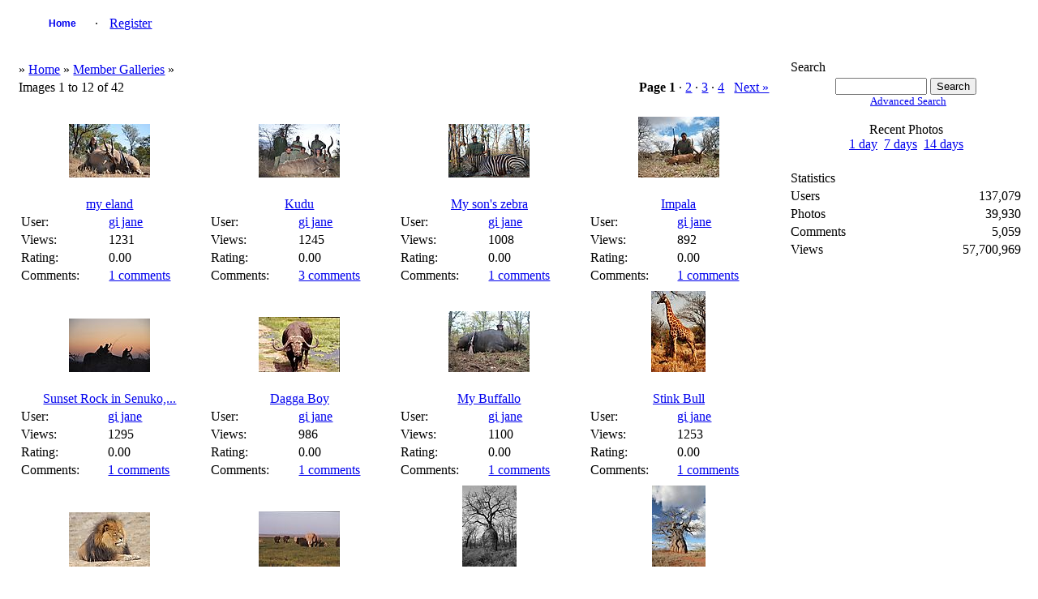

--- FILE ---
content_type: text/html; charset=UTF-8
request_url: http://www.africahunting.com/hunting-pictures-videos/showgallery.php?ppuser=10590&username=gi-jane
body_size: 5522
content:
<!DOCTYPE html PUBLIC "-//W3C//DTD XHTML 1.0 Transitional//EN" "http://www.w3.org/TR/xhtml1/DTD/xhtml1-transitional.dtd">
<html xmlns="http://www.w3.org/1999/xhtml">
<head>
<title> Gallery - My Photo Gallery</title>
<meta http-equiv="Content-Type" content="text/html; charset=UTF-8" />
<!-- no cache headers -->
        <meta http-equiv="pragma" content="no-cache" />
        <meta http-equiv="expires" content="Sat, 01 Dec 2001 00:00:00 GMT" />
        <meta http-equiv="cache-control" content="no-cache, must-revalidate" />
        <!-- end no cache headers -->


<link rel="stylesheet" href="http://www.africahunting.com/css.php?css=xenforo,form,public&amp;style=1" type="text/css" /><style type="text/css"> 
    #container
    {
      width: 99%;
      margin: 0 auto;
    }
    h1 {font-size:12pt; font-family:verdana,helvetica,arial,sans-serif; font-weight:normal;}
    </style>
<style type="text/css">
#slide-container {position:relative;clear:both; margin:0 auto; padding:0;}
.prev-photo {position:absolute; top:0px; width:20px; height:61px; margin-left:0px;}
.main-photo {width:0px;}
.next-photo {position:absolute; top:0px; width:20px; height:61px; margin-left:0px;}
</style><style type="text/css">
         #share-icons{ margin: 0 0 0 0; padding: 0; }
         #share-icons li{ display: inline; list-style: none; padding: 0 5px 0 0; }
         #share-icons li a{ background: url(http://www.africahunting.com/hunting-pictures-videos/stylesheets/images/social-icons.png) no-repeat; display: inline-block; height: 16px; opacity: 1; width: 16px; }
         #share-icons li a:hover{ opacity: .7; }
         #share-icons li a.twitter { background-position: 0 0; }
         #share-icons li a.flickr { background-position: 0 -16px; }
         #share-icons li a.facebook{ background-position: 0 -32px; }
         #share-icons li a.digg{ background-position: 0 -48px; }
         #share-icons li a.designmoo{ background-position: 0 -64px; }
         #share-icons li a.stumble{ background-position: 0 -80px; }
         #share-icons li a.designbump{ background-position: 0 -96px; }
         #share-icons li a.rss{ background-position: 0 -112px; }
         #share-icons li a.email{ background-position: 0 -128px; }

    div.catmenu{
        margin: 0 0 0 0;
        padding: 0;
    }

    div.catmenu ul{
	text-indent: 0em;
        list-style: none outside none;
        align:left;
    }

    div.catmenu ul li{
        display: inline;
    }

    div.catmenu ul li a{
        text-decoration: none !important;
        background-image: none;
        display:block;
        text-align:left;
    }
    div.canvas-widget{
        position: absolute;
        vertical-align: top;
        top: 0;
    }

    div.imageBlock
    {
      display: inline-block;
      vertical-align: middle;
      margin-left: auto;
      margin-right: auto;
    }
    
    div.thumbBlock
    {
      display: inline-block;
      vertical-align: middle;
      margin: 0 auto;
      white-space: nowrap;
    }
    
    table.ppTable
    {
      height:100%;
      width: 100%;
      vertical-align: top;
      text-align: center;
    }
      
    table.ppTable td
    {
      text-align: center;
      padding: 5px;
      vertical-align: top;
    }

         </style>

<script type="text/javascript">
    var ppidir = 'http://www.africahunting.com/hunting-pictures-videos/images';
    var ppmdir = 'http://www.africahunting.com/hunting-pictures-videos';
    var fileLoadingImage = 'http://www.africahunting.com/hunting-pictures-videos/images/loading.gif';
    var fileBottomNavCloseImage = 'http://www.africahunting.com/hunting-pictures-videos/images/closelabel.gif';
</script>
<script type="text/javascript" src="http://www.africahunting.com/hunting-pictures-videos/js/photopost.js"></script>

<script type="text/javascript" src="http://www.africahunting.com/hunting-pictures-videos/js/jquery-1.5.1.min.js"></script> 
<script type="text/javascript">jQuery.noConflict();</script>
<script type="text/javascript">
jQuery(window).load(function(){
	//for each description div...
	jQuery('div.description').each(function(){
		//...set the opacity to 0...
		jQuery(this).css('opacity', 0);
		//..set width same as the image...
		jQuery(this).css('width', jQuery(this).siblings('img').width());
		//...get the parent (the wrapper) and set it's width same as the image width... '
		jQuery(this).parent().css('width', jQuery(this).siblings('img').width());
		//...set the display to block
		jQuery(this).css('display', 'block');
	});
	
	jQuery('div.wrapper').hover(function(){
		//when mouse hover over the wrapper div
		//get it's children elements with class descriptio
		//and show it using fadeTo
		jQuery(this).children('.description').stop().fadeTo(500, 0.7);
	},function(){
		//when mouse out of the wrapper div
		//use fadeTo to hide the div
		jQuery(this).children('.description').stop().fadeTo(500, 0);
	});
	
});
  
</script>
<style>
div.wrapper{
	position:relative; /* important(so we can absolutely position the description div */ 
}
div.description{
	position:absolute; /* absolute position (so we can position it where we want)*/
	bottom:0px; /* position will be on bottom */
	left:0px;
	display:none; /* hide it */
	/* styling bellow */
	background: #000000;
	font-family: 'tahoma';
	font-size:15px;
	color: #FFFFFF;
	text-align:left;
	width: 100%;
	margin: 0 auto;
}
div.description_content{
	color: #FFFFFF;
	padding:10px;
}
div.description_content a:link, .tableborders a:visited {
	color: #FFFFFF;

}

</style><style>
.navtabs {
    padding: 0px 0px 0px 20px;
    height: 36px;
    margin:0;
    list-style-type: none;
}

.navtabs ul {
    position:absolute; 
    top:36px;
    left:0px;
    width:100%;
    margin-right:-80px;
}

.navtabs li {
    float:left;
}

.navtabs ul li {
    border-right: 0;
    position: relative;
    list-style-type: none;
}

.navtabs li a {
    height:36px;
    line-height:36px;
    padding:0 10px;
}

.navtabs li a.navtab {
    text-decoration: none !important;
    background-image: none;
    display:block;
    min-width:60px;
    width:auto !important;
    width:60px;
    text-align:center;
    font:  bold 12px Arial, Calibri, Verdana, Geneva, sans-serif;
    text-decoration:none;
    line-height:36px;
    padding: 0 10px;
}

.navtabs li a.navtab:hover {
    background:#FFFFFF;
    color:#000000;
}
</style>

<link rel="alternate" type="application/rss+xml" title="RSS Feed" href="http://www.africahunting.com/hunting-pictures-videos/external.php?type=RSS2&amp;cat=500&amp;ppuser=10590" />
</head>
<body>
<div id="container">
<!-- BEGIN TEMPLATE: menubar.tmpl REPLACEME -->

    <div class="" style="margin:0 auto; width:100%;">
        <table style="width:100%; margin:0 auto; border:0;" class="">

<tr>
<td class="nodeInfo categoryNodeInfo categoryStrip subHeading" align="center" width="100%">
<div id="navbar" class="navbar">
    <ul id="navtabs" class="navtabs floatcontainer">
         <li id="gal_home"><a class="navtab" href="http://www.africahunting.com/hunting-pictures-videos/">Home</a></li><li id="gal_register"> &middot; <a href="http://www.africahunting.com/index.php?register">Register</a></li>
    </ul>
</div>
</td>
</tr>
    </table>
</div>
<br />
<!-- END TEMPLATE: menubar.tmpl REPLACEME --><table style="width:100%; margin:0 auto; text-align:center;">
<tr>
<td style="vertical-align:top;"><!-- BEGIN TEMPLATE: cathead.tmpl -->

    <div class="" style="margin:0 auto; width:100%;">
        <table style="width:100%; margin:0 auto; border:0;" class="">

<tr>
<td class="nodeInfo categoryNodeInfo categoryStrip subHeading">
<table style="width:100%; text-align:left;">
<tr>
<td style="text-alig:left;" colspan="2">
    &raquo; <a  href="http://www.africahunting.com/hunting-pictures-videos/index.php">Home</a>  &raquo; <a  href="http://www.africahunting.com/hunting-pictures-videos/showmembers.php?cat=500">Member Galleries</a>  &raquo; <a  href="http://www.africahunting.com/hunting-pictures-videos/showgallery.php?cat=500&amp;ppuser=10590"></a> 
</td>
</tr>
<!--REPLACEDAT-->
<tr>
<td style="width:25%; text-align:left;">
    Images 1 to 12 of 42
</td>
<td style="width:75%; text-align:right;">
    <span class="smalltext"><b>Page</b> <b>1</b> &middot; <a href="http://www.africahunting.com/hunting-pictures-videos/showgallery.php?ppuser=10590&amp;cat=500&amp;page=2">2</a> &middot; <a href="http://www.africahunting.com/hunting-pictures-videos/showgallery.php?ppuser=10590&amp;cat=500&amp;page=3">3</a> &middot; <a href="http://www.africahunting.com/hunting-pictures-videos/showgallery.php?ppuser=10590&amp;cat=500&amp;page=4">4</a></span>&nbsp;&nbsp;&nbsp;<a href="http://www.africahunting.com/hunting-pictures-videos/showgallery.php?cat=500&amp;ppuser=10590&amp;page=2">Next &raquo;</a>
</td>
</tr>
</table>
</td>
</tr>
    </table>
</div>
<br />
<!-- END TEMPLATE: cathead.tmpl --><!-- BEGIN TEMPLATE: showgallery.tmpl -->


    <div class="" style="margin:0 auto; width:100%;">
        <table style="width:100%; margin:0 auto; border:0;" class="">

    <tr>    
    <td class="nodeInfo forumNodeInfo primaryContent" style="vertical-align:bottom; width: 25%">            <a href="http://www.africahunting.com/hunting-pictures-videos/showphoto.php?photo=32587&amp;title=my-eland&amp;cat=501"><img class="imgborder" title="my eland"  src="http://www.africahunting.com/hunting-pictures-videos/data/501/thumbs/DSC_1100.JPG" alt="DSC_1100.JPG" /></a>    <br />        <br />
        <table style="width:100%; margin:0 auto;">
        <tr>
            <td>
                <table style="width:100%; margin:0 auto;">
                <tr>
                    <td colspan="2" class="nodeInfo categoryNodeInfo categoryStrip subHeading" style="text-align:center;">
                        <!--PhotoPost, Copyright All Enthusiast, Inc. REPLACEME -->
                        <a style="text-align:center;" href="http://www.africahunting.com/hunting-pictures-videos/showphoto.php?photo=32587&amp;title=my-eland&amp;cat=501">my eland</a>
                    </td>
                </tr>
                <tr>
                    <td class="nodeInfo forumNodeInfo primaryContent" style="text-align:left;">
                        <span class="smalltext">User:</span>
                    </td>
                    <td class="nodeInfo forumNodeInfo primaryContent" style="text-align:left;"><span class="smalltext">
                        <a href="http://www.africahunting.com/hunting-pictures-videos/member.php?uid=10590&amp;username=10590">gi jane</a></span>
                    </td>
                </tr>                <tr>
                    <td class="nodeInfo forumNodeInfo primaryContent" style="text-align:left;">
                        <span class="smalltext">Views:</span>
                    </td>
                    <td class="nodeInfo forumNodeInfo primaryContent" style="text-align:left;">
                        <span class="smalltext">1231</span>
                    </td>
                </tr>                <tr>
                    <td class="nodeInfo forumNodeInfo primaryContent" style="text-align:left;">
                        <span class="smalltext">Rating:</span>
                    </td>
                    <td class="nodeInfo forumNodeInfo primaryContent" style="text-align:left;">
                        <span class="smalltext">0.00</span>
                    </td>
                </tr>                <tr>
                    <td class="nodeInfo forumNodeInfo primaryContent" style="text-align:left;">
                        <span class="smalltext">Comments:</span>
                    </td>
                    <td class="nodeInfo forumNodeInfo primaryContent" style="text-align:left;">
                        <span class="smalltext"><span class="smalltext"><a href="http://www.africahunting.com/hunting-pictures-videos/showphoto.php?photo=32587&amp;title=my-eland&amp;cat=501">1 comments</a></span></span>
                    </td>
                </tr>                </table>
            </td>
        </tr>
        </table>    </td>    
    <td class="nodeInfo forumNodeInfo primaryContent" style="vertical-align:bottom; width: 25%">            <a href="http://www.africahunting.com/hunting-pictures-videos/showphoto.php?photo=35945&amp;title=kudu&amp;cat=501"><img class="imgborder" title="Kudu"  src="http://www.africahunting.com/hunting-pictures-videos/data/501/thumbs/DSC_0513.JPG" alt="DSC_0513.JPG" /></a>    <br />        <br />
        <table style="width:100%; margin:0 auto;">
        <tr>
            <td>
                <table style="width:100%; margin:0 auto;">
                <tr>
                    <td colspan="2" class="nodeInfo categoryNodeInfo categoryStrip subHeading" style="text-align:center;">
                        <!--PhotoPost, Copyright All Enthusiast, Inc. REPLACEME -->
                        <a style="text-align:center;" href="http://www.africahunting.com/hunting-pictures-videos/showphoto.php?photo=35945&amp;title=kudu&amp;cat=501">Kudu</a>
                    </td>
                </tr>
                <tr>
                    <td class="nodeInfo forumNodeInfo primaryContent" style="text-align:left;">
                        <span class="smalltext">User:</span>
                    </td>
                    <td class="nodeInfo forumNodeInfo primaryContent" style="text-align:left;"><span class="smalltext">
                        <a href="http://www.africahunting.com/hunting-pictures-videos/member.php?uid=10590&amp;username=10590">gi jane</a></span>
                    </td>
                </tr>                <tr>
                    <td class="nodeInfo forumNodeInfo primaryContent" style="text-align:left;">
                        <span class="smalltext">Views:</span>
                    </td>
                    <td class="nodeInfo forumNodeInfo primaryContent" style="text-align:left;">
                        <span class="smalltext">1245</span>
                    </td>
                </tr>                <tr>
                    <td class="nodeInfo forumNodeInfo primaryContent" style="text-align:left;">
                        <span class="smalltext">Rating:</span>
                    </td>
                    <td class="nodeInfo forumNodeInfo primaryContent" style="text-align:left;">
                        <span class="smalltext">0.00</span>
                    </td>
                </tr>                <tr>
                    <td class="nodeInfo forumNodeInfo primaryContent" style="text-align:left;">
                        <span class="smalltext">Comments:</span>
                    </td>
                    <td class="nodeInfo forumNodeInfo primaryContent" style="text-align:left;">
                        <span class="smalltext"><span class="smalltext"><a href="http://www.africahunting.com/hunting-pictures-videos/showphoto.php?photo=35945&amp;title=kudu&amp;cat=501">3 comments</a></span></span>
                    </td>
                </tr>                </table>
            </td>
        </tr>
        </table>    </td>    
    <td class="nodeInfo forumNodeInfo primaryContent" style="vertical-align:bottom; width: 25%">            <a href="http://www.africahunting.com/hunting-pictures-videos/showphoto.php?photo=33736&amp;title=my-son-27s-zebra&amp;cat=501"><img class="imgborder" title="My son's zebra"  src="http://www.africahunting.com/hunting-pictures-videos/data/501/thumbs/DSC_0435.JPG" alt="DSC_0435.JPG" /></a>    <br />        <br />
        <table style="width:100%; margin:0 auto;">
        <tr>
            <td>
                <table style="width:100%; margin:0 auto;">
                <tr>
                    <td colspan="2" class="nodeInfo categoryNodeInfo categoryStrip subHeading" style="text-align:center;">
                        <!--PhotoPost, Copyright All Enthusiast, Inc. REPLACEME -->
                        <a style="text-align:center;" href="http://www.africahunting.com/hunting-pictures-videos/showphoto.php?photo=33736&amp;title=my-son-27s-zebra&amp;cat=501">My son's zebra</a>
                    </td>
                </tr>
                <tr>
                    <td class="nodeInfo forumNodeInfo primaryContent" style="text-align:left;">
                        <span class="smalltext">User:</span>
                    </td>
                    <td class="nodeInfo forumNodeInfo primaryContent" style="text-align:left;"><span class="smalltext">
                        <a href="http://www.africahunting.com/hunting-pictures-videos/member.php?uid=10590&amp;username=10590">gi jane</a></span>
                    </td>
                </tr>                <tr>
                    <td class="nodeInfo forumNodeInfo primaryContent" style="text-align:left;">
                        <span class="smalltext">Views:</span>
                    </td>
                    <td class="nodeInfo forumNodeInfo primaryContent" style="text-align:left;">
                        <span class="smalltext">1008</span>
                    </td>
                </tr>                <tr>
                    <td class="nodeInfo forumNodeInfo primaryContent" style="text-align:left;">
                        <span class="smalltext">Rating:</span>
                    </td>
                    <td class="nodeInfo forumNodeInfo primaryContent" style="text-align:left;">
                        <span class="smalltext">0.00</span>
                    </td>
                </tr>                <tr>
                    <td class="nodeInfo forumNodeInfo primaryContent" style="text-align:left;">
                        <span class="smalltext">Comments:</span>
                    </td>
                    <td class="nodeInfo forumNodeInfo primaryContent" style="text-align:left;">
                        <span class="smalltext"><span class="smalltext"><a href="http://www.africahunting.com/hunting-pictures-videos/showphoto.php?photo=33736&amp;title=my-son-27s-zebra&amp;cat=501">1 comments</a></span></span>
                    </td>
                </tr>                </table>
            </td>
        </tr>
        </table>    </td>    
    <td class="nodeInfo forumNodeInfo primaryContent" style="vertical-align:bottom; width: 25%">            <a href="http://www.africahunting.com/hunting-pictures-videos/showphoto.php?photo=33732&amp;title=impala&amp;cat=501"><img class="imgborder" title="Impala"  src="http://www.africahunting.com/hunting-pictures-videos/data/501/thumbs/103_1141.JPG" alt="103_1141.JPG" /></a>    <br />        <br />
        <table style="width:100%; margin:0 auto;">
        <tr>
            <td>
                <table style="width:100%; margin:0 auto;">
                <tr>
                    <td colspan="2" class="nodeInfo categoryNodeInfo categoryStrip subHeading" style="text-align:center;">
                        <!--PhotoPost, Copyright All Enthusiast, Inc. REPLACEME -->
                        <a style="text-align:center;" href="http://www.africahunting.com/hunting-pictures-videos/showphoto.php?photo=33732&amp;title=impala&amp;cat=501">Impala</a>
                    </td>
                </tr>
                <tr>
                    <td class="nodeInfo forumNodeInfo primaryContent" style="text-align:left;">
                        <span class="smalltext">User:</span>
                    </td>
                    <td class="nodeInfo forumNodeInfo primaryContent" style="text-align:left;"><span class="smalltext">
                        <a href="http://www.africahunting.com/hunting-pictures-videos/member.php?uid=10590&amp;username=10590">gi jane</a></span>
                    </td>
                </tr>                <tr>
                    <td class="nodeInfo forumNodeInfo primaryContent" style="text-align:left;">
                        <span class="smalltext">Views:</span>
                    </td>
                    <td class="nodeInfo forumNodeInfo primaryContent" style="text-align:left;">
                        <span class="smalltext">892</span>
                    </td>
                </tr>                <tr>
                    <td class="nodeInfo forumNodeInfo primaryContent" style="text-align:left;">
                        <span class="smalltext">Rating:</span>
                    </td>
                    <td class="nodeInfo forumNodeInfo primaryContent" style="text-align:left;">
                        <span class="smalltext">0.00</span>
                    </td>
                </tr>                <tr>
                    <td class="nodeInfo forumNodeInfo primaryContent" style="text-align:left;">
                        <span class="smalltext">Comments:</span>
                    </td>
                    <td class="nodeInfo forumNodeInfo primaryContent" style="text-align:left;">
                        <span class="smalltext"><span class="smalltext"><a href="http://www.africahunting.com/hunting-pictures-videos/showphoto.php?photo=33732&amp;title=impala&amp;cat=501">1 comments</a></span></span>
                    </td>
                </tr>                </table>
            </td>
        </tr>
        </table>    </td>    </tr><tr>
    <td class="nodeInfo forumNodeInfo primaryContent" style="vertical-align:bottom; width: 25%">            <a href="http://www.africahunting.com/hunting-pictures-videos/showphoto.php?photo=33735&amp;title=sunset-rock-in-senuko-2c-zim-2c2011&amp;cat=506"><img class="imgborder" title="Sunset Rock in Senuko, Zim.,2011."  src="http://www.africahunting.com/hunting-pictures-videos/data/506/thumbs/DSC_0631.JPG" alt="DSC_0631.JPG" /></a>    <br />        <br />
        <table style="width:100%; margin:0 auto;">
        <tr>
            <td>
                <table style="width:100%; margin:0 auto;">
                <tr>
                    <td colspan="2" class="nodeInfo categoryNodeInfo categoryStrip subHeading" style="text-align:center;">
                        <!--PhotoPost, Copyright All Enthusiast, Inc. REPLACEME -->
                        <a style="text-align:center;" href="http://www.africahunting.com/hunting-pictures-videos/showphoto.php?photo=33735&amp;title=sunset-rock-in-senuko-2c-zim-2c2011&amp;cat=506">Sunset Rock in Senuko,...</a>
                    </td>
                </tr>
                <tr>
                    <td class="nodeInfo forumNodeInfo primaryContent" style="text-align:left;">
                        <span class="smalltext">User:</span>
                    </td>
                    <td class="nodeInfo forumNodeInfo primaryContent" style="text-align:left;"><span class="smalltext">
                        <a href="http://www.africahunting.com/hunting-pictures-videos/member.php?uid=10590&amp;username=10590">gi jane</a></span>
                    </td>
                </tr>                <tr>
                    <td class="nodeInfo forumNodeInfo primaryContent" style="text-align:left;">
                        <span class="smalltext">Views:</span>
                    </td>
                    <td class="nodeInfo forumNodeInfo primaryContent" style="text-align:left;">
                        <span class="smalltext">1295</span>
                    </td>
                </tr>                <tr>
                    <td class="nodeInfo forumNodeInfo primaryContent" style="text-align:left;">
                        <span class="smalltext">Rating:</span>
                    </td>
                    <td class="nodeInfo forumNodeInfo primaryContent" style="text-align:left;">
                        <span class="smalltext">0.00</span>
                    </td>
                </tr>                <tr>
                    <td class="nodeInfo forumNodeInfo primaryContent" style="text-align:left;">
                        <span class="smalltext">Comments:</span>
                    </td>
                    <td class="nodeInfo forumNodeInfo primaryContent" style="text-align:left;">
                        <span class="smalltext"><span class="smalltext"><a href="http://www.africahunting.com/hunting-pictures-videos/showphoto.php?photo=33735&amp;title=sunset-rock-in-senuko-2c-zim-2c2011&amp;cat=506">1 comments</a></span></span>
                    </td>
                </tr>                </table>
            </td>
        </tr>
        </table>    </td>    
    <td class="nodeInfo forumNodeInfo primaryContent" style="vertical-align:bottom; width: 25%">            <a href="http://www.africahunting.com/hunting-pictures-videos/showphoto.php?photo=32109&amp;title=dagga-boy&amp;cat=506"><img class="imgborder" title="Dagga Boy"  src="http://www.africahunting.com/hunting-pictures-videos/data/506/thumbs/15963_496765530346343_1399421599_n.jpg" alt="15963_496765530346343_1399421599_n.jpg" /></a>    <br />        <br />
        <table style="width:100%; margin:0 auto;">
        <tr>
            <td>
                <table style="width:100%; margin:0 auto;">
                <tr>
                    <td colspan="2" class="nodeInfo categoryNodeInfo categoryStrip subHeading" style="text-align:center;">
                        <!--PhotoPost, Copyright All Enthusiast, Inc. REPLACEME -->
                        <a style="text-align:center;" href="http://www.africahunting.com/hunting-pictures-videos/showphoto.php?photo=32109&amp;title=dagga-boy&amp;cat=506">Dagga Boy</a>
                    </td>
                </tr>
                <tr>
                    <td class="nodeInfo forumNodeInfo primaryContent" style="text-align:left;">
                        <span class="smalltext">User:</span>
                    </td>
                    <td class="nodeInfo forumNodeInfo primaryContent" style="text-align:left;"><span class="smalltext">
                        <a href="http://www.africahunting.com/hunting-pictures-videos/member.php?uid=10590&amp;username=10590">gi jane</a></span>
                    </td>
                </tr>                <tr>
                    <td class="nodeInfo forumNodeInfo primaryContent" style="text-align:left;">
                        <span class="smalltext">Views:</span>
                    </td>
                    <td class="nodeInfo forumNodeInfo primaryContent" style="text-align:left;">
                        <span class="smalltext">986</span>
                    </td>
                </tr>                <tr>
                    <td class="nodeInfo forumNodeInfo primaryContent" style="text-align:left;">
                        <span class="smalltext">Rating:</span>
                    </td>
                    <td class="nodeInfo forumNodeInfo primaryContent" style="text-align:left;">
                        <span class="smalltext">0.00</span>
                    </td>
                </tr>                <tr>
                    <td class="nodeInfo forumNodeInfo primaryContent" style="text-align:left;">
                        <span class="smalltext">Comments:</span>
                    </td>
                    <td class="nodeInfo forumNodeInfo primaryContent" style="text-align:left;">
                        <span class="smalltext"><span class="smalltext"><a href="http://www.africahunting.com/hunting-pictures-videos/showphoto.php?photo=32109&amp;title=dagga-boy&amp;cat=506">1 comments</a></span></span>
                    </td>
                </tr>                </table>
            </td>
        </tr>
        </table>    </td>    
    <td class="nodeInfo forumNodeInfo primaryContent" style="vertical-align:bottom; width: 25%">            <a href="http://www.africahunting.com/hunting-pictures-videos/showphoto.php?photo=32585&amp;title=my-buffallo&amp;cat=501"><img class="imgborder" title="My Buffallo"  src="http://www.africahunting.com/hunting-pictures-videos/data/501/thumbs/103_1127.JPG" alt="103_1127.JPG" /></a>    <br />        <br />
        <table style="width:100%; margin:0 auto;">
        <tr>
            <td>
                <table style="width:100%; margin:0 auto;">
                <tr>
                    <td colspan="2" class="nodeInfo categoryNodeInfo categoryStrip subHeading" style="text-align:center;">
                        <!--PhotoPost, Copyright All Enthusiast, Inc. REPLACEME -->
                        <a style="text-align:center;" href="http://www.africahunting.com/hunting-pictures-videos/showphoto.php?photo=32585&amp;title=my-buffallo&amp;cat=501">My Buffallo</a>
                    </td>
                </tr>
                <tr>
                    <td class="nodeInfo forumNodeInfo primaryContent" style="text-align:left;">
                        <span class="smalltext">User:</span>
                    </td>
                    <td class="nodeInfo forumNodeInfo primaryContent" style="text-align:left;"><span class="smalltext">
                        <a href="http://www.africahunting.com/hunting-pictures-videos/member.php?uid=10590&amp;username=10590">gi jane</a></span>
                    </td>
                </tr>                <tr>
                    <td class="nodeInfo forumNodeInfo primaryContent" style="text-align:left;">
                        <span class="smalltext">Views:</span>
                    </td>
                    <td class="nodeInfo forumNodeInfo primaryContent" style="text-align:left;">
                        <span class="smalltext">1100</span>
                    </td>
                </tr>                <tr>
                    <td class="nodeInfo forumNodeInfo primaryContent" style="text-align:left;">
                        <span class="smalltext">Rating:</span>
                    </td>
                    <td class="nodeInfo forumNodeInfo primaryContent" style="text-align:left;">
                        <span class="smalltext">0.00</span>
                    </td>
                </tr>                <tr>
                    <td class="nodeInfo forumNodeInfo primaryContent" style="text-align:left;">
                        <span class="smalltext">Comments:</span>
                    </td>
                    <td class="nodeInfo forumNodeInfo primaryContent" style="text-align:left;">
                        <span class="smalltext"><span class="smalltext"><a href="http://www.africahunting.com/hunting-pictures-videos/showphoto.php?photo=32585&amp;title=my-buffallo&amp;cat=501">1 comments</a></span></span>
                    </td>
                </tr>                </table>
            </td>
        </tr>
        </table>    </td>    
    <td class="nodeInfo forumNodeInfo primaryContent" style="vertical-align:bottom; width: 25%">            <a href="http://www.africahunting.com/hunting-pictures-videos/showphoto.php?photo=33640&amp;title=stink-bull&amp;cat=506"><img class="imgborder" title="Stink Bull"  src="http://www.africahunting.com/hunting-pictures-videos/data/506/thumbs/DSC_00681.JPG" alt="DSC_00681.JPG" /></a>    <br />        <br />
        <table style="width:100%; margin:0 auto;">
        <tr>
            <td>
                <table style="width:100%; margin:0 auto;">
                <tr>
                    <td colspan="2" class="nodeInfo categoryNodeInfo categoryStrip subHeading" style="text-align:center;">
                        <!--PhotoPost, Copyright All Enthusiast, Inc. REPLACEME -->
                        <a style="text-align:center;" href="http://www.africahunting.com/hunting-pictures-videos/showphoto.php?photo=33640&amp;title=stink-bull&amp;cat=506">Stink Bull</a>
                    </td>
                </tr>
                <tr>
                    <td class="nodeInfo forumNodeInfo primaryContent" style="text-align:left;">
                        <span class="smalltext">User:</span>
                    </td>
                    <td class="nodeInfo forumNodeInfo primaryContent" style="text-align:left;"><span class="smalltext">
                        <a href="http://www.africahunting.com/hunting-pictures-videos/member.php?uid=10590&amp;username=10590">gi jane</a></span>
                    </td>
                </tr>                <tr>
                    <td class="nodeInfo forumNodeInfo primaryContent" style="text-align:left;">
                        <span class="smalltext">Views:</span>
                    </td>
                    <td class="nodeInfo forumNodeInfo primaryContent" style="text-align:left;">
                        <span class="smalltext">1253</span>
                    </td>
                </tr>                <tr>
                    <td class="nodeInfo forumNodeInfo primaryContent" style="text-align:left;">
                        <span class="smalltext">Rating:</span>
                    </td>
                    <td class="nodeInfo forumNodeInfo primaryContent" style="text-align:left;">
                        <span class="smalltext">0.00</span>
                    </td>
                </tr>                <tr>
                    <td class="nodeInfo forumNodeInfo primaryContent" style="text-align:left;">
                        <span class="smalltext">Comments:</span>
                    </td>
                    <td class="nodeInfo forumNodeInfo primaryContent" style="text-align:left;">
                        <span class="smalltext"><span class="smalltext"><a href="http://www.africahunting.com/hunting-pictures-videos/showphoto.php?photo=33640&amp;title=stink-bull&amp;cat=506">1 comments</a></span></span>
                    </td>
                </tr>                </table>
            </td>
        </tr>
        </table>    </td>    </tr><tr>
    <td class="nodeInfo forumNodeInfo primaryContent" style="vertical-align:bottom; width: 25%">            <a href="http://www.africahunting.com/hunting-pictures-videos/showphoto.php?photo=33285&amp;title=masai-2c-a-rescued-lion&amp;cat=511"><img class="imgborder" title="Masai, a rescued lion"  src="http://www.africahunting.com/hunting-pictures-videos/data/511/thumbs/Masai.jpg" alt="Masai.jpg" /></a>    <br />        <br />
        <table style="width:100%; margin:0 auto;">
        <tr>
            <td>
                <table style="width:100%; margin:0 auto;">
                <tr>
                    <td colspan="2" class="nodeInfo categoryNodeInfo categoryStrip subHeading" style="text-align:center;">
                        <!--PhotoPost, Copyright All Enthusiast, Inc. REPLACEME -->
                        <a style="text-align:center;" href="http://www.africahunting.com/hunting-pictures-videos/showphoto.php?photo=33285&amp;title=masai-2c-a-rescued-lion&amp;cat=511">Masai, a rescued lion</a>
                    </td>
                </tr>
                <tr>
                    <td class="nodeInfo forumNodeInfo primaryContent" style="text-align:left;">
                        <span class="smalltext">User:</span>
                    </td>
                    <td class="nodeInfo forumNodeInfo primaryContent" style="text-align:left;"><span class="smalltext">
                        <a href="http://www.africahunting.com/hunting-pictures-videos/member.php?uid=10590&amp;username=10590">gi jane</a></span>
                    </td>
                </tr>                <tr>
                    <td class="nodeInfo forumNodeInfo primaryContent" style="text-align:left;">
                        <span class="smalltext">Views:</span>
                    </td>
                    <td class="nodeInfo forumNodeInfo primaryContent" style="text-align:left;">
                        <span class="smalltext">1621</span>
                    </td>
                </tr>                <tr>
                    <td class="nodeInfo forumNodeInfo primaryContent" style="text-align:left;">
                        <span class="smalltext">Rating:</span>
                    </td>
                    <td class="nodeInfo forumNodeInfo primaryContent" style="text-align:left;">
                        <span class="smalltext">0.00</span>
                    </td>
                </tr>                <tr>
                    <td class="nodeInfo forumNodeInfo primaryContent" style="text-align:left;">
                        <span class="smalltext">Comments:</span>
                    </td>
                    <td class="nodeInfo forumNodeInfo primaryContent" style="text-align:left;">
                        <span class="smalltext"><span class="smalltext"><a href="http://www.africahunting.com/hunting-pictures-videos/showphoto.php?photo=33285&amp;title=masai-2c-a-rescued-lion&amp;cat=511">2 comments</a></span></span>
                    </td>
                </tr>                </table>
            </td>
        </tr>
        </table>    </td>    
    <td class="nodeInfo forumNodeInfo primaryContent" style="vertical-align:bottom; width: 25%">            <a href="http://www.africahunting.com/hunting-pictures-videos/showphoto.php?photo=32116&amp;title=kenya-1995-elephants&amp;cat=506"><img class="imgborder" title="Kenya 1995 Elephants"  src="http://www.africahunting.com/hunting-pictures-videos/data/506/thumbs/547122_559598640729698_2102609231_n.jpg" alt="547122_559598640729698_2102609231_n.jpg" /></a>    <br />        <br />
        <table style="width:100%; margin:0 auto;">
        <tr>
            <td>
                <table style="width:100%; margin:0 auto;">
                <tr>
                    <td colspan="2" class="nodeInfo categoryNodeInfo categoryStrip subHeading" style="text-align:center;">
                        <!--PhotoPost, Copyright All Enthusiast, Inc. REPLACEME -->
                        <a style="text-align:center;" href="http://www.africahunting.com/hunting-pictures-videos/showphoto.php?photo=32116&amp;title=kenya-1995-elephants&amp;cat=506">Kenya 1995 Elephants</a>
                    </td>
                </tr>
                <tr>
                    <td class="nodeInfo forumNodeInfo primaryContent" style="text-align:left;">
                        <span class="smalltext">User:</span>
                    </td>
                    <td class="nodeInfo forumNodeInfo primaryContent" style="text-align:left;"><span class="smalltext">
                        <a href="http://www.africahunting.com/hunting-pictures-videos/member.php?uid=10590&amp;username=10590">gi jane</a></span>
                    </td>
                </tr>                <tr>
                    <td class="nodeInfo forumNodeInfo primaryContent" style="text-align:left;">
                        <span class="smalltext">Views:</span>
                    </td>
                    <td class="nodeInfo forumNodeInfo primaryContent" style="text-align:left;">
                        <span class="smalltext">937</span>
                    </td>
                </tr>                <tr>
                    <td class="nodeInfo forumNodeInfo primaryContent" style="text-align:left;">
                        <span class="smalltext">Rating:</span>
                    </td>
                    <td class="nodeInfo forumNodeInfo primaryContent" style="text-align:left;">
                        <span class="smalltext">0.00</span>
                    </td>
                </tr>                <tr>
                    <td class="nodeInfo forumNodeInfo primaryContent" style="text-align:left;">
                        <span class="smalltext">Comments:</span>
                    </td>
                    <td class="nodeInfo forumNodeInfo primaryContent" style="text-align:left;">
                        <span class="smalltext"><span class="smalltext"><a href="http://www.africahunting.com/hunting-pictures-videos/showphoto.php?photo=32116&amp;title=kenya-1995-elephants&amp;cat=506">1 comments</a></span></span>
                    </td>
                </tr>                </table>
            </td>
        </tr>
        </table>    </td>    
    <td class="nodeInfo forumNodeInfo primaryContent" style="vertical-align:bottom; width: 25%">            <a href="http://www.africahunting.com/hunting-pictures-videos/showphoto.php?photo=32108&amp;title=baobab&amp;cat=506"><img class="imgborder" title="Baobab"  src="http://www.africahunting.com/hunting-pictures-videos/data/506/thumbs/DSC_0045.JPG" alt="DSC_0045.JPG" /></a>    <br />        <br />
        <table style="width:100%; margin:0 auto;">
        <tr>
            <td>
                <table style="width:100%; margin:0 auto;">
                <tr>
                    <td colspan="2" class="nodeInfo categoryNodeInfo categoryStrip subHeading" style="text-align:center;">
                        <!--PhotoPost, Copyright All Enthusiast, Inc. REPLACEME -->
                        <a style="text-align:center;" href="http://www.africahunting.com/hunting-pictures-videos/showphoto.php?photo=32108&amp;title=baobab&amp;cat=506">Baobab</a>
                    </td>
                </tr>
                <tr>
                    <td class="nodeInfo forumNodeInfo primaryContent" style="text-align:left;">
                        <span class="smalltext">User:</span>
                    </td>
                    <td class="nodeInfo forumNodeInfo primaryContent" style="text-align:left;"><span class="smalltext">
                        <a href="http://www.africahunting.com/hunting-pictures-videos/member.php?uid=10590&amp;username=10590">gi jane</a></span>
                    </td>
                </tr>                <tr>
                    <td class="nodeInfo forumNodeInfo primaryContent" style="text-align:left;">
                        <span class="smalltext">Views:</span>
                    </td>
                    <td class="nodeInfo forumNodeInfo primaryContent" style="text-align:left;">
                        <span class="smalltext">617</span>
                    </td>
                </tr>                <tr>
                    <td class="nodeInfo forumNodeInfo primaryContent" style="text-align:left;">
                        <span class="smalltext">Rating:</span>
                    </td>
                    <td class="nodeInfo forumNodeInfo primaryContent" style="text-align:left;">
                        <span class="smalltext">0.00</span>
                    </td>
                </tr>                <tr>
                    <td class="nodeInfo forumNodeInfo primaryContent" style="text-align:left;">
                        <span class="smalltext">Comments:</span>
                    </td>
                    <td class="nodeInfo forumNodeInfo primaryContent" style="text-align:left;">
                        <span class="smalltext"><span class="smalltext">No comments</span></span>
                    </td>
                </tr>                </table>
            </td>
        </tr>
        </table>    </td>    
    <td class="nodeInfo forumNodeInfo primaryContent" style="vertical-align:bottom; width: 25%">            <a href="http://www.africahunting.com/hunting-pictures-videos/showphoto.php?photo=32110&amp;title=another-baobab&amp;cat=506"><img class="imgborder" title="Another Baobab"  src="http://www.africahunting.com/hunting-pictures-videos/data/506/thumbs/531889_564741696882059_1913672304_n.jpg" alt="531889_564741696882059_1913672304_n.jpg" /></a>    <br />        <br />
        <table style="width:100%; margin:0 auto;">
        <tr>
            <td>
                <table style="width:100%; margin:0 auto;">
                <tr>
                    <td colspan="2" class="nodeInfo categoryNodeInfo categoryStrip subHeading" style="text-align:center;">
                        <!--PhotoPost, Copyright All Enthusiast, Inc. REPLACEME -->
                        <a style="text-align:center;" href="http://www.africahunting.com/hunting-pictures-videos/showphoto.php?photo=32110&amp;title=another-baobab&amp;cat=506">Another Baobab</a>
                    </td>
                </tr>
                <tr>
                    <td class="nodeInfo forumNodeInfo primaryContent" style="text-align:left;">
                        <span class="smalltext">User:</span>
                    </td>
                    <td class="nodeInfo forumNodeInfo primaryContent" style="text-align:left;"><span class="smalltext">
                        <a href="http://www.africahunting.com/hunting-pictures-videos/member.php?uid=10590&amp;username=10590">gi jane</a></span>
                    </td>
                </tr>                <tr>
                    <td class="nodeInfo forumNodeInfo primaryContent" style="text-align:left;">
                        <span class="smalltext">Views:</span>
                    </td>
                    <td class="nodeInfo forumNodeInfo primaryContent" style="text-align:left;">
                        <span class="smalltext">930</span>
                    </td>
                </tr>                <tr>
                    <td class="nodeInfo forumNodeInfo primaryContent" style="text-align:left;">
                        <span class="smalltext">Rating:</span>
                    </td>
                    <td class="nodeInfo forumNodeInfo primaryContent" style="text-align:left;">
                        <span class="smalltext">0.00</span>
                    </td>
                </tr>                <tr>
                    <td class="nodeInfo forumNodeInfo primaryContent" style="text-align:left;">
                        <span class="smalltext">Comments:</span>
                    </td>
                    <td class="nodeInfo forumNodeInfo primaryContent" style="text-align:left;">
                        <span class="smalltext"><span class="smalltext">No comments</span></span>
                    </td>
                </tr>                </table>
            </td>
        </tr>
        </table>    </td>        </tr>
    </table>
</div>
<br />


    <div class="" style="margin:0 auto; width:100%;">
        <table style="width:100%; margin:0 auto; border:0;" class="">

<tr>
<td class="nodeInfo forumNodeInfo primaryContent" style="text-align:center; width:25%;">
    &nbsp;
</td>
<td class="nodeInfo forumNodeInfo primaryContent" style="width:75%; text-align:right; vertical-align:middle;">
     <span class="smalltext"><b>Page</b> <b>1</b> &middot; <a href="http://www.africahunting.com/hunting-pictures-videos/showgallery.php?ppuser=10590&amp;cat=500&amp;page=2">2</a> &middot; <a href="http://www.africahunting.com/hunting-pictures-videos/showgallery.php?ppuser=10590&amp;cat=500&amp;page=3">3</a> &middot; <a href="http://www.africahunting.com/hunting-pictures-videos/showgallery.php?ppuser=10590&amp;cat=500&amp;page=4">4</a></span>&nbsp;&nbsp;&nbsp;<a href="http://www.africahunting.com/hunting-pictures-videos/showgallery.php?cat=500&amp;ppuser=10590&amp;page=2">Next &raquo;</a>
</td>
</tr>
    </table>
</div>
<br />
<form method="get" action="http://www.africahunting.com/hunting-pictures-videos/showgallery.php">

    <div class="" style="margin:0 auto; width:100%;">
        <table style="width:100%; margin:0 auto; border:0;" class="">

<tr>
<td class="nodeInfo categoryNodeInfo categoryStrip subHeading" colspan="6" style="text-align:left;">Display Options</td>
</tr>

<tr>
<td class="nodeInfo forumNodeInfo primaryContent">
    Sort&nbsp;by <select name="sortby"><option value="f">Filename</option>
               <option value="s">Filesize</option>
               <option value="r">Rating</option>
               <option value="l">Last Comment</option>
               <option value="d">Posted Date</option>
               <option value="v">Views</option></select>
</td>
<td class="nodeInfo forumNodeInfo primaryContent">
    Timeframe <select name="sorttime"><option value="9999">Beginning</option>
                <option value="365">Last Year</option>
                <option value="182">Last 6 Months</option>
                <option value="60">Last 2 Months</option>
                <option value="45">Last 45 Days</option>
                <option value="30">Last Month</option>
                <option value="14">Last 2 Weeks</option>
                <option value="7">Last Week</option>
                <option value="3">Last 3 days</option>
                <option value="1">Last Day</option></select>
</td>
<td class="nodeInfo forumNodeInfo primaryContent">
    Order <select name="way"><option value="asc">Ascending</option>
                <option value="des">Descending</option></select>
</td>
<td class="nodeInfo forumNodeInfo primaryContent">
    View <select name="thumbsonly"><option value="0" selected="selected">Gallery</option><option value="1">Thumbnail</option><option value="2">-with Titles</option><option value="3">Group By Member</option><option value="4">Puzzle</option></select></td>
<td class="nodeInfo forumNodeInfo primaryContent">
    Per Page&nbsp;
    <select name="perpage">
    <option selected="selected">12</option><option>12</option><option>16</option><option>20</option><option>24</option><option>45</option><option>60</option><option>90</option></select></td>
<td class="nodeInfo forumNodeInfo primaryContent">
    <input type="hidden" name="page" value="1" />
    <input type="hidden" name="cat" value="500" />
    <input type="hidden" name="ppuser" value="10590" />
    <input type="hidden" name="thumbcheck" value="0" />
    <input class="quote" type="submit" value="Sort Now" />
</td>
</tr>
<tr>
<td class="nodeInfo forumNodeInfo primaryContent" colspan="6" style="text-align:center;">Quick Jump <select name="cat"><option selected="selected" value="500">Member Galleries</option><option  value="501">Hunting Africa</option><option  value="523">Bow Hunting Africa</option><option  value="529">Record Trophies Africa</option><option  value="530">Unusual Trophies Africa</option><option  value="522">Vintage Safari</option><option  value="527">Trail Cam</option><option  value="528">Bird Hunting Africa</option><option  value="505">Fishing Africa</option><option  value="535">Firearm Shot Placement</option><option  value="536">Bowhunting Shot Placement</option><option  value="506">Nature & Wildlife Africa</option><option  value="589">Lodge, Team & Equipment Africa</option><option  value="507">Taxidermy & Trophy Room</option><option  value="519">Weapon & Ammunition</option><option  value="508">Hunting Worldwide</option><option  value="563">Bowhunting Worldwide</option><option  value="574">Bird Hunting Worldwide</option><option  value="573">Fishing Worldwide</option><option  value="570">Nature & Wildlife Worldwide</option><option  value="511">Other</option><option  value="587">Hunting Babes</option><option  value="588">Fishing Babes</option></select>
    <input class="quote" type="submit" name="quickjump" value="Go" />
</td>
</tr>
    </table>
</div>
<br />
</form>
<!-- END TEMPLATE: showgallery.tmpl --><!-- BEGIN TEMPLATE: online.tmpl -->

    <div class="" style="margin:0 auto; width:100%;">
        <table style="width:100%; margin:0 auto; border:0;" class="">

<tr>
<td class="nodeInfo categoryNodeInfo categoryStrip subHeading" style="text-align:left;">
    <a href="http://www.africahunting.com/hunting-pictures-videos/online.php">Users browsing the gallery</a>
</td>
</tr>
<tr>
<td class="nodeInfo forumNodeInfo primaryContent" style="width:100%;">
    <div style="font-size:10pt; text-align:left;">7 unregistered users</div>
</td>
</tr>
    </table>
</div>
<br />
<!-- END TEMPLATE: online.tmpl --></td>
<td style="vertical-align: top; width:10px;">
&nbsp;
</td>
<td style="width:290px; margin:0 auto; vertical-align:top;"> <!-- BEGIN TEMPLATE: searchbox.tmpl -->

    <div class="" style="margin:0 auto; width:100%;">
        <table style="width:100%; margin:0 auto; border:0;" class="">

<tr>
<td class="" style="text-align:left;">
Search
</td>
</tr>
<tr>
<td class="" style="text-align:center;">
<form name="searchb" method="get" action="http://www.africahunting.com/hunting-pictures-videos/search.php">
<input class="" type="text" name="keywords" style="font-size: 10pt;" size="12" />
<input class="" type="submit" name="go" value="Search" />
<input class="" type="hidden" name="cat" value="" />
</form>
<div style="font-size:10pt; text-margin:0 auto; padding-left:5px;"><a rel="nofollow" href="http://www.africahunting.com/hunting-pictures-videos/search.php?cat=">Advanced Search</a></div><br />
<span class="">Recent Photos<br /><a rel="nofollow" href="http://www.africahunting.com/hunting-pictures-videos/search.php?when=1&amp;whenterm=d&amp;cat=">1 day</a>
&nbsp;<a rel="nofollow" href="http://www.africahunting.com/hunting-pictures-videos/search.php?when=1&amp;whenterm=w&amp;cat=">7 days</a>
&nbsp;<a rel="nofollow" href="http://www.africahunting.com/hunting-pictures-videos/search.php?when=2&amp;whenterm=w&amp;cat=">14 days</a>
</span>
</td>
</tr>
    </table>
</div>
<br />
<!-- END TEMPLATE: searchbox.tmpl --> <!-- BEGIN TEMPLATE: statspal.tmpl -->
   
    <div class="" style="margin:0 auto; width:100%;">
        <table style="width:100%; margin:0 auto; border:0;" class="">

    <tr>
    <td colspan="2" style="text-align:left;" class="">
        Statistics
    </td>
    </tr>
    <tr>
    <td class="" style="text-align:left;">Users</td>
    <td class="" style="text-align:right;">137,079</td>
    </tr>
    <tr>
    <td class="" style="text-align:left;">Photos</td>
    <td class="" style="text-align:right;">39,930</td>
    </tr>    <tr>
    <td class="" style="text-align:left;">Comments</td>
    <td class="" style="text-align:right;">5,059</td>
    </tr>    <tr>
    <td class="" style="text-align:left;">Views</td>
    <td class="" style="text-align:right;">57,700,969</td>
    </tr>
    </table>
</div>
<br />
<!-- END TEMPLATE: statspal.tmpl --></td>
</tr>
</table>
<!-- END TEMPLATE: sidebar_rightclose.tmpl --><div style="text-align:center;"></div><br /></div></body></html>